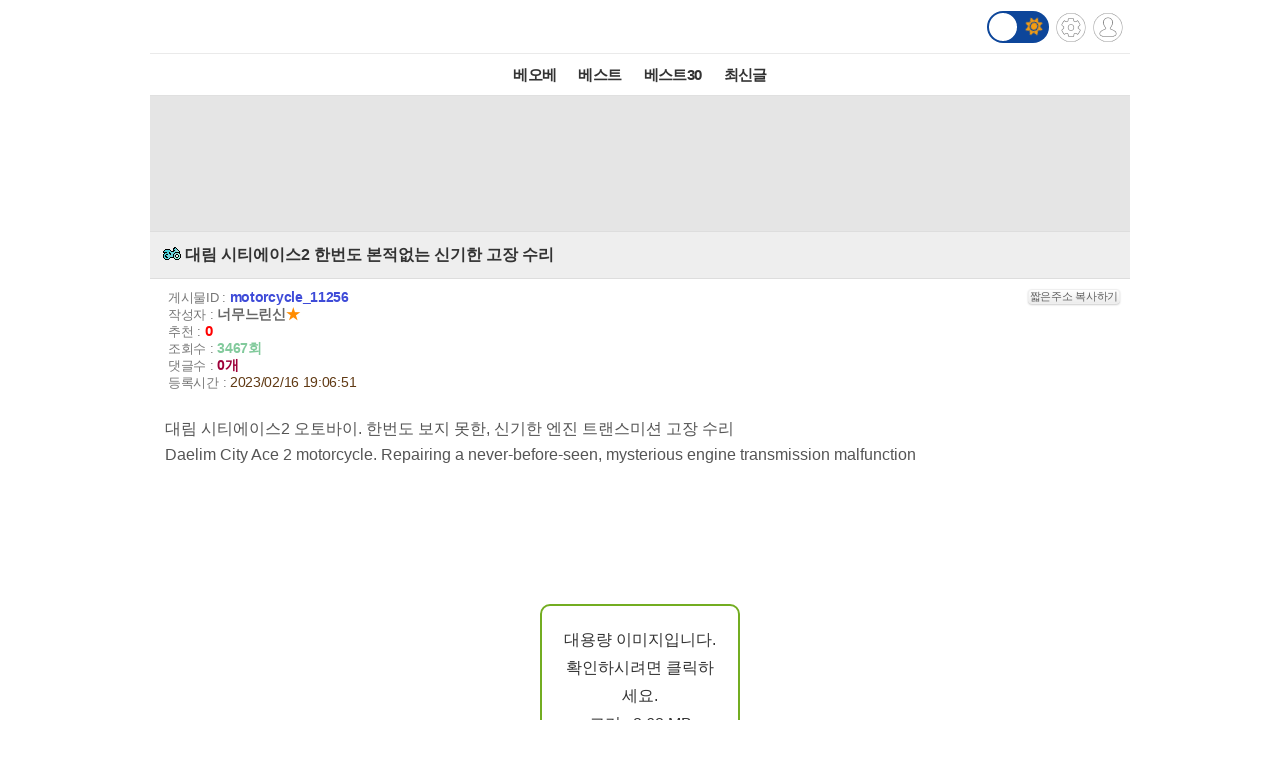

--- FILE ---
content_type: text/html; charset=UTF-8
request_url: https://m.todayhumor.co.kr/view.php?table=motorcycle&no=11256&page=1
body_size: 10932
content:














<!DOCTYPE html>
<html lang='ko'>
<head>

<link rel="apple-touch-icon" href="/images/iphone_home.png" />
<meta http-equiv="Content-Type" content="text/html; charset=utf-8" /><meta name="viewport" content="user-scalable=yes,initial-scale=1.0, maximum-scale=5.0, minimum-scale=1.0" />            <!-- Google tag (gtag.js) -->
            <script async src="https://www.googletagmanager.com/gtag/js?id=G-BRGJX9L834"></script>
            <script>
              window.dataLayer = window.dataLayer || [];
              function gtag(){dataLayer.push(arguments);}
              gtag('js', new Date());

              gtag('config', 'G-BRGJX9L834');
            </script>
<title>오늘의유머 - 대림 시티에이스2 한번도 본적없는 신기한 고장 수리</title><meta property="og:title" content="대림 시티에이스2 한번도 본적없는 신기한 고장 수리"/> <meta property="og:description" content="대림 시티에이스2 오토바이. 한번도 보지 못한, 신기한 엔진 트랜스미션 고장 수리Daelim City Ace 2 motorcycle. Repairing a never-before-"/>
<link rel='stylesheet' href="https://maxcdn.bootstrapcdn.com/bootstrap/3.3.5/css/bootstrap.min.css">
<link rel='stylesheet' href='/css/default.css?932374582822327'>
<link id='css_mode' rel='stylesheet' href='/css/light.css?558233837'>

<link rel='stylesheet' href='/css/tab_button.css?5'>
<link rel='stylesheet' href='/css/tmn_switch.css?3'>	
<script src='https://kit.fontawesome.com/f8aac0a0fa.js' crossorigin='anonymous'></script>
<link rel='stylesheet' href='https://cdnjs.cloudflare.com/ajax/libs/font-awesome/5.15.3/css/all.min.css'>
<style>
*{-webkit-tap-highlight-color:rgba(0,0,0,0.3);}
</style>
<script>
function login(){
	location.href='/member/login.php';
}

function logout(){
	if(!confirm('로그아웃하시겠습니까?')){
		 return;
	 }
	location.href='http://m.todayhumor.co.kr/member/logout.php';
}

var white_css_version = '558233837';
var dark_css_version = '110234233283';

dark_css = '/css/dark.css?' + 110234233283;
light_css = '/css/light.css?' + 558233837;

</script>
</head>


<body class="view_body">
<script>
function imageLoaded(img){

	if(img.naturalWidth == 1){return;}
	if(img.naturalWidth != img.width){
		img.style.border = "1px dotted orange";
		img.style.cursor = "pointer";
	}
}
</script>


<!-- header -->
<div id='header' class='cf'>
	



<div class='logo_div_container'>	
	<a href='/' target='_top' class='top_logo'></a>
	<div class='top_icons'>
		<div class='darkmode_switch_container'>
		  <input type='checkbox' class='darkmode_switch_checkbox' id='darkmode_switch_checkbox' >
			<label for='darkmode_switch_checkbox' class='darkmode_swtich_label'>	    
		 		<i class='fas fa-moon fa-lg dark_mode_switch_moon'></i>
				<i class='fas fa-sun fa-lg dark_mode_switch_sun'></i>
				<div class='darkmode_switch_ball'></div>
			</label>
		</div>		
		<a href='/control_panel_m.php' class='top_btn_control_panel'></a>
		<a href='#' class='sprt_img top_btn_login' onclick='login()'></a> 
		
	</div>
</div>



<!--
    <div id='logoDiv'>
            <h1><a href='/' target='_top'></a></h1>
        <div class='sub_sibling'>
            <h2>
                <a href='/control_panel_m.php' class='top_btn_control_panel'></a>
            </h2>
            <h2>
            	<a href='#' class='sprt_img top_btn_login' onclick='login()'></a>          
            </h2>
        </div>
    </div>    
-->

    <div id='top_best_menu_div'>
     	<ul>
        	<li>
            	<a href='/list.php?table=bestofbest' class='on' >베오베</a>
            </li>
        	<li>
            	<a href='/list.php?table=humorbest'>베스트</a>
            </li>
        	<li>
            	<a href='/list.php?table=todaybest'>베스트30</a>
            </li>
            

            <!--
        	<li>
            	<a href='/best_sort.php?best_sort=humorbest_sort'> 게시판별베스트 </a>
            </li>
            -->
        	<li>
            	<a href='/list.php?table=total'>최신글</a>
            </li>
        	

        </ul>   
    </div>    
</div>



























<style>
/*ios 댓글창 zoom 문제*/
@media screen and (-webkit-min-device-pixel-ratio:0) { 
  select,
  textarea,
  input {
    font-size: 16px;
  }
}
</style>







<div id='adamDiv'></div>
<!--PRIEL-->
<div style='text-align:center;padding:15px 0;background-color:#e5e5e5' class='ad_box_div'>
	<div style='display: inline-block;'>
		<iframe width='320' height='100' src='//ads.priel.co.kr/cgi-bin/PelicanC.dll?impr?pageid=0EyR&out=iframe' allowTransparency = 'true' marginwidth='0' marginheight='0' hspace='0' vspace='0' frameborder='0' scrolling='no' ></iframe>
	</div>
</div>

<div class='favoritesContainer'>
	<div id='favoriteTitle' class='favoriteTitle cf'>
		<div style='font-size: 12px'>게시판 즐겨찾기</div>
		<div id='favoriteEditBtn' class='favoriteEditBtn' onclick='favoriteEditBtnClicked()'>편집</div>
	</div>
	<div id='favoriteDiv' class='favoriteDiv cf'>
	<div id='favoriteDescDiv' class='favoriteDescDiv cf'>드래그 앤 드롭으로<br> 즐겨찾기 아이콘 위치 수정이 가능합니다.</div>
		<ul></ul>
	</div>
</div>

<!--앱을 위한 게시물 정보-->
<input type="hidden" name="table_name" id="table_name" value="motorcycle">
<input type="hidden" name="content_no" id="content_no" value="11256">
<input type="hidden" name="content_date" id="content_date" value="2023/02/16 19:06:51">
<input type="hidden" name="subject"  id="subject" value="대림 시티에이스2 한번도 본적없는 신기한 고장 수리">

	<!-- 제목 div -->
	<div class="view_title" id="subjectH1" value="test100">
		<a href="list.php?table=motorcycle">
			
			<span class='board_icon_mini motorcycle' style='float:left;margin-right:3px;'></span>
		</a> 
			<span class="view_subject">대림 시티에이스2 한번도 본적없는 신기한 고장 수리 </span>
	</div>



	<!--게시물정보 Div-->
	<div class="view_spec">
			<span class="view_spec_each_span">게시물ID : <span class="view_no">motorcycle_11256</span><span class="multiColorButton white" style="padding:1px; font-size:11px; margin:0; float:right;" onclick='prompt("아래 주소를 복사해주세요.", "http://todayhumor.com/?motorcycle_11256");'>짧은주소 복사하기</span></span><br />
			<span class="view_spec_each_span">작성자 : <span class="view_writer_span" is_member="yes" mn='105047' name='너무느린신'><span id='viewPageWriterNameSpan' mn='105047' name='너무느린신'><a href=list.php?kind=member&mn=105047 target='_blank'><b>너무느린신</b></a><span style="color:#FF8C00;">★</span></span></span><br />
			<span class="view_spec_each_span">추천 : <span class="view_okNok">0</span><br />
			<span class="view_spec_each_span">조회수 : <span class="view_viewCount">3467회</span></span><br />
			<span class="view_spec_each_span">댓글수 : <span class="view_replyCount">0개</span></span><br />


			<span class="view_spec_each_span">  등록시간 : <span class="view_bestRegDate" >2023/02/16 19:06:51</span></span>
				</div>


	


	<!-- 내용 div -->
	<div class="viewContent" id="viewContent" style='font-size:16px;'>
	
	<p style="margin-bottom:28px;font-size:medium;line-height:26px;color:#555555;font-family:'Noto Sans KR', Arial, 'Apple SD Gothic Neo', 'Malgun Gothic', '맑은 고딕', 'Nanum Gothic', Dotum, '돋움', Helvetica, sans-serif;">대림 시티에이스2 오토바이. 한번도 보지 못한, 신기한 엔진 트랜스미션 고장 수리<br>Daelim City Ace 2 motorcycle. Repairing a never-before-seen, mysterious engine transmission malfunction</p> <p style="margin-bottom:28px;font-size:medium;line-height:26px;color:#555555;font-family:'Noto Sans KR', Arial, 'Apple SD Gothic Neo', 'Malgun Gothic', '맑은 고딕', 'Nanum Gothic', Dotum, '돋움', Helvetica, sans-serif;"> </p> <p style="margin-bottom:28px;font-size:medium;line-height:26px;color:#555555;font-family:'Noto Sans KR', Arial, 'Apple SD Gothic Neo', 'Malgun Gothic', '맑은 고딕', 'Nanum Gothic', Dotum, '돋움', Helvetica, sans-serif;"> </p> <figure class="imageblock alignCenter" style="margin:0px auto 20px;max-width:100%;clear:both;display:table;text-align:center;color:#333333;font-family:'Noto Sans KR', Arial, 'Apple SD Gothic Neo', 'Malgun Gothic', '맑은 고딕', 'Nanum Gothic', Dotum, '돋움', Helvetica, sans-serif;font-size:medium;"><span><div class='big_img_replace_div' img_id='' img_src='https://blog.kakaocdn.net/dn/nTZKI/btrZz5HYYAs/8kZRrsV2eO6mLcskAKKVqk/img.png' img_filesize='9105498'>
		<div  style='display:table-cell; vertical-align: middle;'>
			<div>대용량 이미지입니다.<br>확인하시려면 클릭하세요.<br>크기 : 8.68 MB</div>
		</div>
	</div></span>    <figcaption style="font-size:13px;padding-top:10px;caption-side:bottom;"></figcaption></figure><p style="margin-bottom:28px;font-size:medium;line-height:26px;color:#555555;font-family:'Noto Sans KR', Arial, 'Apple SD Gothic Neo', 'Malgun Gothic', '맑은 고딕', 'Nanum Gothic', Dotum, '돋움', Helvetica, sans-serif;"> </p> <p style="margin-bottom:28px;font-size:medium;line-height:26px;color:#555555;font-family:'Noto Sans KR', Arial, 'Apple SD Gothic Neo', 'Malgun Gothic', '맑은 고딕', 'Nanum Gothic', Dotum, '돋움', Helvetica, sans-serif;">신기하네요 이런 고장은 처음 봅니다. 오토바이 체인 소기어가 회전하지 않는 놀라운 장면 ~. 오토바이 엔진 미션 수리 <br><br>[대림 시티에이스2 - CA110V] <br>이번에는 보기힘든 신기한 엔진 고장 증상을 보여주는 동영상입니다.<br>오토바이 엔진시동 후 기어 변속도 잘되고, 엔진 알피엠도 잘 올라갑니다.<br>그런데 놀랍게도 작은 체인기어가 회전을 하지 않습니다.<br><br>저도 이런 고장은 처음 봅니다.<br>오토바이 체인 소기어가 회전하지 않는 신기한 장면을 보실 수 있습니다.</p> <p style="margin-bottom:28px;font-size:medium;line-height:26px;color:#555555;font-family:'Noto Sans KR', Arial, 'Apple SD Gothic Neo', 'Malgun Gothic', '맑은 고딕', 'Nanum Gothic', Dotum, '돋움', Helvetica, sans-serif;"> </p> <figure class="imageblock alignCenter" style="margin:0px auto 20px;max-width:100%;clear:both;display:table;text-align:center;color:#333333;font-family:'Noto Sans KR', Arial, 'Apple SD Gothic Neo', 'Malgun Gothic', '맑은 고딕', 'Nanum Gothic', Dotum, '돋움', Helvetica, sans-serif;font-size:medium;"><span><img onclick='manipulate_img(this)' onload='imageLoaded(this)' style='max-width:100%;height:auto' src="https://blog.kakaocdn.net/dn/xUah9/btrZBrRfmJh/3rKrle0gKnF9es2FAhtDb1/img.jpg" style="border-style:none;display:inline-block;width:640px;margin:0px;height:auto;" filesize="1018176" alt="img.jpg"></span> </figure><figure class="imageblock alignCenter" style="margin:0px auto 20px;max-width:100%;clear:both;display:table;text-align:center;color:#333333;font-family:'Noto Sans KR', Arial, 'Apple SD Gothic Neo', 'Malgun Gothic', '맑은 고딕', 'Nanum Gothic', Dotum, '돋움', Helvetica, sans-serif;font-size:medium;"><span><img onclick='manipulate_img(this)' onload='imageLoaded(this)' style='max-width:100%;height:auto' src="https://blog.kakaocdn.net/dn/c2LRhs/btrZA3pszU4/kXkUFQmQnSoeSdgOHgLApk/img.jpg" style="border-style:none;display:inline-block;width:640px;margin:0px;height:auto;" filesize="563595" alt="img.jpg"></span> </figure><figure class="imageblock alignCenter" style="margin:0px auto 20px;max-width:100%;clear:both;display:table;text-align:center;color:#333333;font-family:'Noto Sans KR', Arial, 'Apple SD Gothic Neo', 'Malgun Gothic', '맑은 고딕', 'Nanum Gothic', Dotum, '돋움', Helvetica, sans-serif;font-size:medium;"><span><img onclick='manipulate_img(this)' onload='imageLoaded(this)' style='max-width:100%;height:auto' src="https://blog.kakaocdn.net/dn/XCgUi/btrZB4hcRpk/cvnPj0MdGKN465nKioS9tK/img.jpg" style="border-style:none;display:inline-block;width:640px;margin:0px;height:auto;" filesize="677819" alt="img.jpg"></span> </figure><figure class="imageblock alignCenter" style="margin:0px auto 20px;max-width:100%;clear:both;display:table;text-align:center;color:#333333;font-family:'Noto Sans KR', Arial, 'Apple SD Gothic Neo', 'Malgun Gothic', '맑은 고딕', 'Nanum Gothic', Dotum, '돋움', Helvetica, sans-serif;font-size:medium;"><span><img onclick='manipulate_img(this)' onload='imageLoaded(this)' style='max-width:100%;height:auto' src="https://blog.kakaocdn.net/dn/ecUTTu/btrZBGgskVa/1EVrJlFbnq5zayJQWDpv70/img.jpg" style="border-style:none;display:inline-block;width:640px;margin:0px;height:auto;" filesize="665014" alt="img.jpg"></span> </figure><figure class="imageblock alignCenter" style="margin:0px auto 20px;max-width:100%;clear:both;display:table;text-align:center;color:#333333;font-family:'Noto Sans KR', Arial, 'Apple SD Gothic Neo', 'Malgun Gothic', '맑은 고딕', 'Nanum Gothic', Dotum, '돋움', Helvetica, sans-serif;font-size:medium;"><span><img onclick='manipulate_img(this)' onload='imageLoaded(this)' style='max-width:100%;height:auto' src="https://blog.kakaocdn.net/dn/5EZmI/btrZBtByhME/TrYKj7gEy1NBDZtZaDLyOK/img.jpg" style="border-style:none;display:inline-block;width:640px;margin:0px;height:auto;" filesize="678590" alt="img.jpg"></span> </figure><figure class="imageblock alignCenter" style="margin:0px auto 20px;max-width:100%;clear:both;display:table;text-align:center;color:#333333;font-family:'Noto Sans KR', Arial, 'Apple SD Gothic Neo', 'Malgun Gothic', '맑은 고딕', 'Nanum Gothic', Dotum, '돋움', Helvetica, sans-serif;font-size:medium;"><span><img onclick='manipulate_img(this)' onload='imageLoaded(this)' style='max-width:100%;height:auto' src="https://blog.kakaocdn.net/dn/chaRNq/btrZB4hcREm/XVUZ7RDb4NfMBWBMN7sc0k/img.jpg" style="border-style:none;display:inline-block;width:640px;margin:0px;height:auto;" filesize="442729" alt="img.jpg"></span> </figure><p style="margin-bottom:28px;font-size:medium;line-height:26px;color:#555555;font-family:'Noto Sans KR', Arial, 'Apple SD Gothic Neo', 'Malgun Gothic', '맑은 고딕', 'Nanum Gothic', Dotum, '돋움', Helvetica, sans-serif;"> </p> <p style="margin-bottom:28px;font-size:medium;line-height:26px;color:#555555;font-family:'Noto Sans KR', Arial, 'Apple SD Gothic Neo', 'Malgun Gothic', '맑은 고딕', 'Nanum Gothic', Dotum, '돋움', Helvetica, sans-serif;">    <br><br>그래서 오토바이 엔진의 작은 체인 기어쪽을 분리해서 확인을 해보니...<br>오토바이 엔진안에 트렌스미션 카운터 샤프트가 망가졌습니다.<br><br>이 트렌스미션 샤프트의 끝부분..<br>소기어가 맞물리는 부위에 일부가 마모가 되고, 파손이 되어 있습니다.<br>이것은 아마도.. <br>오토바이 운전자가 기어 변속을 할때 잘못 되었거나<br>급격하게 기어 변속을 하였거나, 체인이늘어진 상태에서 오토바이 운행을 하였을때 일어날 수 있다고 생각합니다.   <br><br>결국은 엔진을 완전히 분해하고, 엔진 트렌스미션 카운터 샤프트를 새것으로 교체해야 합니다. </p> <p style="margin-bottom:28px;font-size:medium;line-height:26px;color:#555555;font-family:'Noto Sans KR', Arial, 'Apple SD Gothic Neo', 'Malgun Gothic', '맑은 고딕', 'Nanum Gothic', Dotum, '돋움', Helvetica, sans-serif;"> </p> <p style="margin-bottom:28px;font-size:medium;line-height:26px;color:#555555;font-family:'Noto Sans KR', Arial, 'Apple SD Gothic Neo', 'Malgun Gothic', '맑은 고딕', 'Nanum Gothic', Dotum, '돋움', Helvetica, sans-serif;"> </p> <figure class="imageblock alignCenter" style="margin:0px auto 20px;max-width:100%;clear:both;display:table;text-align:center;color:#333333;font-family:'Noto Sans KR', Arial, 'Apple SD Gothic Neo', 'Malgun Gothic', '맑은 고딕', 'Nanum Gothic', Dotum, '돋움', Helvetica, sans-serif;font-size:medium;"><span><img onclick='manipulate_img(this)' onload='imageLoaded(this)' style='max-width:100%;height:auto' src="https://blog.kakaocdn.net/dn/xbo7S/btrZAt9KqYc/7xhPV7U0mJ7ghA70Sq0ydK/img.jpg" style="border-style:none;display:inline-block;width:640px;margin:0px;height:auto;" filesize="628394" alt="img.jpg"></span> </figure><figure class="imageblock alignCenter" style="margin:0px auto 20px;max-width:100%;clear:both;display:table;text-align:center;color:#333333;font-family:'Noto Sans KR', Arial, 'Apple SD Gothic Neo', 'Malgun Gothic', '맑은 고딕', 'Nanum Gothic', Dotum, '돋움', Helvetica, sans-serif;font-size:medium;"><span><img onclick='manipulate_img(this)' onload='imageLoaded(this)' style='max-width:100%;height:auto' src="https://blog.kakaocdn.net/dn/TAWS3/btrZA1kRMuc/ZhVYtO5XDL7kukbXaZWKV0/img.jpg" style="border-style:none;display:inline-block;width:640px;margin:0px;height:auto;" filesize="756777" alt="img.jpg"></span> </figure><figure class="imageblock alignCenter" style="margin:0px auto 20px;max-width:100%;clear:both;display:table;text-align:center;color:#333333;font-family:'Noto Sans KR', Arial, 'Apple SD Gothic Neo', 'Malgun Gothic', '맑은 고딕', 'Nanum Gothic', Dotum, '돋움', Helvetica, sans-serif;font-size:medium;"><span><img onclick='manipulate_img(this)' onload='imageLoaded(this)' style='max-width:100%;height:auto' src="https://blog.kakaocdn.net/dn/EaJur/btrZA1ZsPDP/iLT7KB71orY4APeokpjNV0/img.jpg" style="border-style:none;display:inline-block;width:640px;margin:0px;height:auto;" filesize="917016" alt="img.jpg"></span> </figure><figure class="imageblock alignCenter" style="margin:0px auto 20px;max-width:100%;clear:both;display:table;text-align:center;color:#333333;font-family:'Noto Sans KR', Arial, 'Apple SD Gothic Neo', 'Malgun Gothic', '맑은 고딕', 'Nanum Gothic', Dotum, '돋움', Helvetica, sans-serif;font-size:medium;"><span><div class='big_img_replace_div' img_id='' img_src='https://blog.kakaocdn.net/dn/S1VD1/btrZtskpqpD/XMMdMDfzRuEkP295vcasWk/img.jpg' img_filesize='1073875'>
		<div  style='display:table-cell; vertical-align: middle;'>
			<div>대용량 이미지입니다.<br>확인하시려면 클릭하세요.<br>크기 : 1.02 MB</div>
		</div>
	</div></span> </figure><figure class="imageblock alignCenter" style="margin:0px auto 20px;max-width:100%;clear:both;display:table;text-align:center;color:#333333;font-family:'Noto Sans KR', Arial, 'Apple SD Gothic Neo', 'Malgun Gothic', '맑은 고딕', 'Nanum Gothic', Dotum, '돋움', Helvetica, sans-serif;font-size:medium;"><span><img onclick='manipulate_img(this)' onload='imageLoaded(this)' style='max-width:100%;height:auto' src="https://blog.kakaocdn.net/dn/qiwuB/btrZBFBTJnO/7sReGHkNS6uKHyeT7UmIzk/img.jpg" style="border-style:none;display:inline-block;width:640px;margin:0px;height:auto;" filesize="607185" alt="img.jpg"></span> </figure><figure class="imageblock alignCenter" style="margin:0px auto 20px;max-width:100%;clear:both;display:table;text-align:center;color:#333333;font-family:'Noto Sans KR', Arial, 'Apple SD Gothic Neo', 'Malgun Gothic', '맑은 고딕', 'Nanum Gothic', Dotum, '돋움', Helvetica, sans-serif;font-size:medium;"><span><img onclick='manipulate_img(this)' onload='imageLoaded(this)' style='max-width:100%;height:auto' src="https://blog.kakaocdn.net/dn/bQcSuG/btrZuHuGby8/d5y8kn1BcYDDo9MQkSqWyk/img.jpg" style="border-style:none;display:inline-block;width:640px;margin:0px;height:auto;" filesize="658495" alt="img.jpg"></span> </figure><figure class="imageblock alignCenter" style="margin:0px auto 20px;max-width:100%;clear:both;display:table;text-align:center;color:#333333;font-family:'Noto Sans KR', Arial, 'Apple SD Gothic Neo', 'Malgun Gothic', '맑은 고딕', 'Nanum Gothic', Dotum, '돋움', Helvetica, sans-serif;font-size:medium;"><span><img onclick='manipulate_img(this)' onload='imageLoaded(this)' style='max-width:100%;height:auto' src="https://blog.kakaocdn.net/dn/cKXk7F/btrZtryVwCn/D4GQfkiqqkKneTHSjV1hXK/img.jpg" style="border-style:none;display:inline-block;width:640px;margin:0px;height:auto;" filesize="600963" alt="img.jpg"></span> </figure><figure class="imageblock alignCenter" style="margin:0px auto 20px;max-width:100%;clear:both;display:table;text-align:center;color:#333333;font-family:'Noto Sans KR', Arial, 'Apple SD Gothic Neo', 'Malgun Gothic', '맑은 고딕', 'Nanum Gothic', Dotum, '돋움', Helvetica, sans-serif;font-size:medium;"><span><img onclick='manipulate_img(this)' onload='imageLoaded(this)' style='max-width:100%;height:auto' src="https://blog.kakaocdn.net/dn/Dhd1F/btrZz4PWIU1/ky74t2RyBi9VtZUMeBPLMk/img.jpg" style="border-style:none;display:inline-block;width:640px;margin:0px;height:auto;" filesize="470641" alt="img.jpg"></span> </figure><p style="margin-bottom:28px;font-size:medium;line-height:26px;color:#555555;font-family:'Noto Sans KR', Arial, 'Apple SD Gothic Neo', 'Malgun Gothic', '맑은 고딕', 'Nanum Gothic', Dotum, '돋움', Helvetica, sans-serif;"> </p> <p style="margin-bottom:28px;font-size:medium;line-height:26px;color:#555555;font-family:'Noto Sans KR', Arial, 'Apple SD Gothic Neo', 'Malgun Gothic', '맑은 고딕', 'Nanum Gothic', Dotum, '돋움', Helvetica, sans-serif;">    <br><br>이번 영상에서는 모든 과정을 보여드리지 않습니다.<br><br>- 오토바이 엔진 시동후 증상 확인 <br>- 고장난 부위 확인<br>- 엔진 탈착 및 엔진 분해 과정은 생략하고 <br>- 미션 기어쪽 트렌스미션 카운터 샤프트만 교체하는 장면을 보여드릴 것입니다. </p> <p style="margin-bottom:28px;font-size:medium;line-height:26px;color:#555555;font-family:'Noto Sans KR', Arial, 'Apple SD Gothic Neo', 'Malgun Gothic', '맑은 고딕', 'Nanum Gothic', Dotum, '돋움', Helvetica, sans-serif;"> </p> <p style="margin-bottom:28px;font-size:medium;line-height:26px;color:#555555;font-family:'Noto Sans KR', Arial, 'Apple SD Gothic Neo', 'Malgun Gothic', '맑은 고딕', 'Nanum Gothic', Dotum, '돋움', Helvetica, sans-serif;"> </p> <figure class="imageblock alignCenter" style="margin:0px auto 20px;max-width:100%;clear:both;display:table;text-align:center;color:#333333;font-family:'Noto Sans KR', Arial, 'Apple SD Gothic Neo', 'Malgun Gothic', '맑은 고딕', 'Nanum Gothic', Dotum, '돋움', Helvetica, sans-serif;font-size:medium;"><span><img onclick='manipulate_img(this)' onload='imageLoaded(this)' style='max-width:100%;height:auto' src="https://blog.kakaocdn.net/dn/b4Y1rJ/btrZxJeI4Dp/z33cKPqk8VtyaFfZq5QnkK/img.jpg" style="border-style:none;display:inline-block;width:640px;margin:0px;height:auto;" filesize="665088" alt="img.jpg"></span> </figure><figure class="imageblock alignCenter" style="margin:0px auto 20px;max-width:100%;clear:both;display:table;text-align:center;color:#333333;font-family:'Noto Sans KR', Arial, 'Apple SD Gothic Neo', 'Malgun Gothic', '맑은 고딕', 'Nanum Gothic', Dotum, '돋움', Helvetica, sans-serif;font-size:medium;"><span><img onclick='manipulate_img(this)' onload='imageLoaded(this)' style='max-width:100%;height:auto' src="https://blog.kakaocdn.net/dn/bAfyju/btrZzHOkG1K/lwOQDoZiiw0BlzFQBAqfWk/img.jpg" style="border-style:none;display:inline-block;width:640px;margin:0px;height:auto;" filesize="592351" alt="img.jpg"></span> </figure><figure class="imageblock alignCenter" style="margin:0px auto 20px;max-width:100%;clear:both;display:table;text-align:center;color:#333333;font-family:'Noto Sans KR', Arial, 'Apple SD Gothic Neo', 'Malgun Gothic', '맑은 고딕', 'Nanum Gothic', Dotum, '돋움', Helvetica, sans-serif;font-size:medium;"><span><img onclick='manipulate_img(this)' onload='imageLoaded(this)' style='max-width:100%;height:auto' src="https://blog.kakaocdn.net/dn/sQzf4/btrZxdNJHcp/g5FFN4Rl7m14Do5ZyGgti0/img.jpg" style="border-style:none;display:inline-block;width:640px;margin:0px;height:auto;" filesize="656459" alt="img.jpg"></span> </figure><figure class="imageblock alignCenter" style="margin:0px auto 20px;max-width:100%;clear:both;display:table;text-align:center;color:#333333;font-family:'Noto Sans KR', Arial, 'Apple SD Gothic Neo', 'Malgun Gothic', '맑은 고딕', 'Nanum Gothic', Dotum, '돋움', Helvetica, sans-serif;font-size:medium;"><span><img onclick='manipulate_img(this)' onload='imageLoaded(this)' style='max-width:100%;height:auto' src="https://blog.kakaocdn.net/dn/bkvTDJ/btrZuDspmrP/cziRNDPP86dKz3Gd4dibBK/img.jpg" style="border-style:none;display:inline-block;width:640px;margin:0px;height:auto;" filesize="675293" alt="img.jpg"></span> </figure><figure class="imageblock alignCenter" style="margin:0px auto 20px;max-width:100%;clear:both;display:table;text-align:center;color:#333333;font-family:'Noto Sans KR', Arial, 'Apple SD Gothic Neo', 'Malgun Gothic', '맑은 고딕', 'Nanum Gothic', Dotum, '돋움', Helvetica, sans-serif;font-size:medium;"><span><img onclick='manipulate_img(this)' onload='imageLoaded(this)' style='max-width:100%;height:auto' src="https://blog.kakaocdn.net/dn/IQaOG/btrZB3o4rhW/cblSek4zsLSfkUYgXbG1Hk/img.jpg" style="border-style:none;display:inline-block;width:640px;margin:0px;height:auto;" filesize="771008" alt="img.jpg"></span> </figure><p style="margin-bottom:28px;font-size:medium;line-height:26px;color:#555555;font-family:'Noto Sans KR', Arial, 'Apple SD Gothic Neo', 'Malgun Gothic', '맑은 고딕', 'Nanum Gothic', Dotum, '돋움', Helvetica, sans-serif;"> </p> <p style="margin-bottom:28px;font-size:medium;line-height:26px;color:#555555;font-family:'Noto Sans KR', Arial, 'Apple SD Gothic Neo', 'Malgun Gothic', '맑은 고딕', 'Nanum Gothic', Dotum, '돋움', Helvetica, sans-serif;">    <br>설명 : <br>이 비디오에서는 엔진 시동중 체인 기어가 회전하지 않는 문제가 생겼을 경우, 해결할 수 있는 하나의 방법을 알려 줍니다.<br><br> 또한 당신은 이 영상을 보는 순간 재미있고, 깜짝 놀라게 될 수 있습니다. 오토바이를 타는 분들도 이런 영상을 단한번 본적이 없는 것이기 때문입니다.<br>또한 같은 문제가 생겼을 경우 문제를 해결하는데 필요한 팁과 요령을 습득 하실 수 있을 것이라 생각합니다.<br><br>오토바이 정비 기술자의 현장 작업을 시청하시고, <br>오토바이 체인 기어에 문제가 생겼을 경우, 수리가 가능한 방법중 하나를 배우실 수 있습니다.! </p> <p style="margin-bottom:28px;font-size:medium;line-height:26px;color:#555555;font-family:'Noto Sans KR', Arial, 'Apple SD Gothic Neo', 'Malgun Gothic', '맑은 고딕', 'Nanum Gothic', Dotum, '돋움', Helvetica, sans-serif;"> </p> <p style="margin-bottom:28px;font-size:medium;line-height:26px;color:#555555;font-family:'Noto Sans KR', Arial, 'Apple SD Gothic Neo', 'Malgun Gothic', '맑은 고딕', 'Nanum Gothic', Dotum, '돋움', Helvetica, sans-serif;">    <a href="https://youtu.be/PQZ_P7fpxIc" target="_blank" style="display:inline-block;color:#3d62ce;">https://youtu.be/PQZ_P7fpxIc</a> </p> <figure style="margin:0px auto 20px;max-width:100%;clear:both;text-align:center;color:#bdbdbd;letter-spacing:-.7px;font-size:medium;line-height:30px;font-family:'Noto Sans KR', Arial, 'Apple SD Gothic Neo', 'Malgun Gothic', '맑은 고딕', 'Nanum Gothic', Dotum, '돋움', Helvetica, sans-serif;"><div class="video-wrap" style="width:640px;padding-bottom:360px;">       <iframe src="https://www.youtube.com/embed/PQZ_P7fpxIc" width="860" height="484" allowfullscreen =allowfullscreen style="max-width:100%;margin:0px;width:640px;height:360px;" mozallowfullscreen="mozallowfullscreen" msallowfullscreen="msallowfullscreen" oallowfullscreen="oallowfullscreen" webkitallowfullscreen="webkitallowfullscreen"></iframe>    </div>    <figcaption style="font-size:14px;padding-top:10px;caption-side:bottom;color:#666666;">대림 시티에이스2 오토바이. 한번도 보지 못한, 신기한 엔진 트랜스미션 고장 수리 Daelim City Ace 2 motorcycle. Repairing a never-before-seen, mysterious engine transmission malfunction</figcaption></figure><p style="margin-bottom:28px;font-size:medium;line-height:26px;color:#555555;font-family:'Noto Sans KR', Arial, 'Apple SD Gothic Neo', 'Malgun Gothic', '맑은 고딕', 'Nanum Gothic', Dotum, '돋움', Helvetica, sans-serif;"> </p> <p style="margin-bottom:28px;font-size:medium;line-height:26px;color:#555555;font-family:'Noto Sans KR', Arial, 'Apple SD Gothic Neo', 'Malgun Gothic', '맑은 고딕', 'Nanum Gothic', Dotum, '돋움', Helvetica, sans-serif;">    <br><br>촬영일 : 20230208<br>업로드 : 20230214 (새벽05:00)<br>"Amazing, first time seeing it. Motorcycle chain gear not rotating. engine transmission repair - Daelim Citi Ace 2 - CA110V"<br><br>이 채널은 아래와 같이 오토바이 타고 오토바이 여행을 즐기는 등 <br>오토바이 수리와 오토바이 정비에 관한 주제로 동영상을 만들어 올립니다.<br>오토바이 정비 및 오토바이 수리, 오토바이 리뷰, 전기 오토바이<br>오토바이 관리, 오토바이 문제 해결, 오토바이 DIY, 오토바이 자가 정비, 자가 수리 등 <br>저와 같은 관심사를 가진 분들이 좋아하는 영상을 올리도록 노력하겠습니다.<br><br>***<br>#오토바이 #오토바이수리 #체인기어 #엔진수리 #소기어 #오토바이정비<br>#신기한장면 #정비 #오버홀 #오토바이사고 #딸배 #오토바이퀵 </p> <p style="margin-bottom:28px;font-size:medium;line-height:26px;color:#555555;font-family:'Noto Sans KR', Arial, 'Apple SD Gothic Neo', 'Malgun Gothic', '맑은 고딕', 'Nanum Gothic', Dotum, '돋움', Helvetica, sans-serif;">    <span style="color:#333333;font-family:'-apple-system', BlinkMacSystemFont, 'Helvetica Neue', 'Apple SD Gothic Neo', Arial, sans-serif;font-size:16px;">#대림 #시티에이스 #자가수리 #자가정비 #DIY #트랜스미션 #엔진미션</span> </p> <p style="margin-bottom:28px;font-size:medium;line-height:26px;color:#555555;font-family:'Noto Sans KR', Arial, 'Apple SD Gothic Neo', 'Malgun Gothic', '맑은 고딕', 'Nanum Gothic', Dotum, '돋움', Helvetica, sans-serif;">    <span style="color:#333333;font-family:'-apple-system', BlinkMacSystemFont, 'Helvetica Neue', 'Apple SD Gothic Neo', Arial, sans-serif;font-size:16px;"> </span> </p> <p>    <img onclick='manipulate_img(this)' onload='imageLoaded(this)' style='max-width:100%;height:auto' src="http://thimg.todayhumor.co.kr/upfile/202302/1676541977ae283d468b5b4558ae1d4eb1c37dbc2f__mn105047__w800__h450__f74135__Ym202302.jpg" alt="Amazing first time seeing it Motorcycle chain gear not rotating engine transmission repair 이런 고장은 처음 봅니다 오토바이 체인 소기어가 회전하지 않는 놀라운 장면 오토바이 엔진 미션 수리 20230208.jpg" style="width:800px;height:450px;" filesize="74135"></p> <p> </p> <p>    <img onclick='manipulate_img(this)' onload='imageLoaded(this)' style='max-width:100%;height:auto' src="http://thimg.todayhumor.co.kr/upfile/202302/1676541977a6ff042e35704669ab75372d9b4c2caa__mn105047__w800__h450__f75404__Ym202302.jpg" alt="Amazing first time seeing it Motorcycle chain gear not rotating engine transmission repair 이런 고장은 처음 봅니다 오토바이 체인 소기어가 회전하지 않는 놀라운 장면 오토바이 엔진 미션 수리 20230208-2.jpg" style="width:800px;height:450px;" filesize="75404"></p> <p> </p> <p>    <img onclick='manipulate_img(this)' onload='imageLoaded(this)' style='max-width:100%;height:auto' src="http://thimg.todayhumor.co.kr/upfile/202302/1676541977b2a99e88edd14fa59c1dbfeacec3ef8d__mn105047__w800__h450__f50896__Ym202302.jpg" alt="대림 시티에이스2 엔진 오버홀 트렌스미션 카운터 샤프트 2.jpg" style="width:800px;height:450px;" filesize="50896"></p> <p> </p> <p>    <img onclick='manipulate_img(this)' onload='imageLoaded(this)' style='max-width:100%;height:auto' src="http://thimg.todayhumor.co.kr/upfile/202302/167654197872655b4d33f246a6be6de62b656350ba__mn105047__w800__h450__f108336__Ym202302.jpg" alt="대림 시티에이스2 오토바이. 한번도 보지 못한, 신기한 엔진 트랜스미션 고장 수리 Daelim City Ace 2 motorcycle. Repairing a never-before-seen, mysterious engine transmission malfunction 20230208-1.jpg" style="width:800px;height:450px;" filesize="108336"></p> <p> </p> <p>    <img onclick='manipulate_img(this)' onload='imageLoaded(this)' style='max-width:100%;height:auto' src="http://thimg.todayhumor.co.kr/upfile/202302/1676541978c881c2d5e0bc4cb586311f12aaacd1bb__mn105047__w800__h450__f77297__Ym202302.jpg" alt="대림 시티에이스2 오토바이. 한번도 보지 못한, 신기한 엔진 트랜스미션 고장 수리 Daelim City Ace 2 motorcycle. Repairing a never-before-seen, mysterious engine transmission malfunction 20230208-2.jpg" style="width:800px;height:450px;" filesize="77297"></p> <p> </p> <p>    <img onclick='manipulate_img(this)' onload='imageLoaded(this)' style='max-width:100%;height:auto' src="http://thimg.todayhumor.co.kr/upfile/202302/1676541979d139fd14db4d4f93a47bafb440313504__mn105047__w800__h450__f90912__Ym202302.jpg" alt="대림 시티에이스2 오토바이. 한번도 보지 못한, 신기한 엔진 트랜스미션 고장 수리 Daelim City Ace 2 motorcycle. Repairing a never-before-seen, mysterious engine transmission malfunction 20230208-2-1.jpg" style="width:800px;height:450px;" filesize="90912"></p> <p> </p> <p>    <img onclick='manipulate_img(this)' onload='imageLoaded(this)' style='max-width:100%;height:auto' src="http://thimg.todayhumor.co.kr/upfile/202302/16765419790d6ee2848c3c4be288911396b432046d__mn105047__w800__h450__f89020__Ym202302.jpg" alt="대림 시티에이스2 오토바이. 한번도 보지 못한, 신기한 엔진 트랜스미션 고장 수리 Daelim City Ace 2 motorcycle. Repairing a never-before-seen, mysterious engine transmission malfunction 20230208-2-2.jpg" style="width:800px;height:450px;" filesize="89020"></p> <p> </p> <p>    <img onclick='manipulate_img(this)' onload='imageLoaded(this)' style='max-width:100%;height:auto' src="http://thimg.todayhumor.co.kr/upfile/202302/167654198000eb9aba66fc45e9a635d46065ff750c__mn105047__w800__h450__f82987__Ym202302.jpg" alt="대림 시티에이스2 오토바이. 한번도 보지 못한, 신기한 엔진 트랜스미션 고장 수리 Daelim City Ace 2 motorcycle. Repairing a never-before-seen, mysterious engine transmission malfunction 20230208-3.jpg" style="width:800px;height:450px;" filesize="82987"></p> <p> </p> <p>    <img onclick='manipulate_img(this)' onload='imageLoaded(this)' style='max-width:100%;height:auto' src="http://thimg.todayhumor.co.kr/upfile/202302/16765419802687e28bef2448eb8f6c919c4b807ec3__mn105047__w800__h450__f66588__Ym202302.jpg" alt="대림 시티에이스2 오토바이. 한번도 보지 못한, 신기한 엔진 트랜스미션 고장 수리 Daelim City Ace 2 motorcycle. Repairing a never-before-seen, mysterious engine transmission malfunction 20230208-4.jpg" style="width:800px;height:450px;" filesize="66588"></p> <p> </p> <p>    <img onclick='manipulate_img(this)' onload='imageLoaded(this)' style='max-width:100%;height:auto' src="http://thimg.todayhumor.co.kr/upfile/202302/16765419808ce9416ef88a49359a9a2cc4b6839c3c__mn105047__w800__h450__f81497__Ym202302.jpg" alt="대림 시티에이스2 오토바이. 한번도 보지 못한, 신기한 엔진 트랜스미션 고장 수리 Daelim City Ace 2 motorcycle. Repairing a never-before-seen, mysterious engine transmission malfunction 20230208-4-1.jpg" style="width:800px;height:450px;" filesize="81497"></p> <p> </p> <p>    <img onclick='manipulate_img(this)' onload='imageLoaded(this)' style='max-width:100%;height:auto' src="http://thimg.todayhumor.co.kr/upfile/202302/167654198105b9b0f627704a4fadd574c1ddfb459d__mn105047__w800__h450__f96782__Ym202302.jpg" alt="대림 시티에이스2 오토바이. 한번도 보지 못한, 신기한 엔진 트랜스미션 고장 수리 Daelim City Ace 2 motorcycle. Repairing a never-before-seen, mysterious engine transmission malfunction 20230208-4-2.jpg" style="width:800px;height:450px;" filesize="96782"></p> <p> </p> <p>    <img onclick='manipulate_img(this)' onload='imageLoaded(this)' style='max-width:100%;height:auto' src="http://thimg.todayhumor.co.kr/upfile/202302/16765419828b9b67855156465d9c7a4bfefad8faff__mn105047__w800__h450__f105880__Ym202302.jpg" alt="대림 시티에이스2 오토바이. 한번도 보지 못한, 신기한 엔진 트랜스미션 고장 수리 Daelim City Ace 2 motorcycle. Repairing a never-before-seen, mysterious engine transmission malfunction 20230208-4-3.jpg" style="width:800px;height:450px;" filesize="105880"></p> 				

	
	</div>


	<!--출처-->
		<table class='view_page_source_div' style='width:100%;border-collapse:collapse;border-top:1px dotted gray;border-bottom:1px dotted gray;margin-bottom:5px'>
	<tr>
		<td class='source_title'>출처</td>
		<td class='source_content'>신기하네요, 이런 고장은 처음 봅니다. <br />

오토바이 체인 소기어가 회전하지 않는 놀라운 장면 ~. <br />

오토바이 엔진 미션 수리 - 대림 시티에이스2 - CA110V<br />

<a href="https://youtu.be/PQZ_P7fpxIc" target="_blank">https://youtu.be/PQZ_P7fpxIc</a></td>	
	</tr>
	</table>
	
	<!--출처보완-->
	<div id='add_source_container'>
			</div>


	<!--PRIEL-->
<div style='text-align:center;padding:15px 0;background-color:#e5e5e5' class='ad_box_div'>
	<div style='display: inline-block;'>
		<iframe width='320' height='100' src='//ads.priel.co.kr/cgi-bin/PelicanC.dll?impr?pageid=0EyR&out=iframe' allowTransparency = 'true' marginwidth='0' marginheight='0' hspace='0' vspace='0' frameborder='0' scrolling='no' ></iframe>
	</div>
</div>







<!--글수정,삭제-->

<div id="modify_delete_container" style='margin:0 auto;width:240px;text-align:center;margin-top:10px'>
</div>

<div id='delete_pass_div' style='background-color:white;padding:10px 0;text-align:center;display:none'>
	<div>
		<form name="delete_form" id="delete_form" action="delete.php">
		<input type='hidden' name='table' value='motorcycle'>
		<input type='hidden' name='no' value='11256'>
		<input type="hidden" name="memo_parent_table" value="motorcycle">
		<input type='password' name='typed_pass' id='delete_pass' value=''> <input type='button' value='삭제' onclick='board_delete_with_pass()'>
		</form>
	</div>
</div>

<div id='add_source_form_container_div'></div>

<!-- <div class='scrap_btn_div'>
	<img src="images/btn_doscrap3.gif?2" class='btn_doscrap' onClick="ouscrap_click(this)">	
	<img src='images/btn_accuse_board.gif?3' class='btn_accuse' onClick="accuse_member('motorcycle','11256','board')">
	<img src='images/source_add_x2.gif' class='btn_source_add' onClick="open_add_source_form()">
	<img src="images/btn_view_source.gif?" class='btn_view_source' onClick="show_content_source_modal()">	
</div> -->

<div class='scrap_btn_div_container'>
	<div class="scrap_btn_div">
		<div class='btn_doscrap' onClick="ouscrap_click(this)"></div>
		<div class='btn_accuse' onClick="accuse_member('motorcycle','11256','board')"></div>
		<div class='btn_source_add' onClick="open_add_source_form()"></div>
		<div class='btn_view_source' onClick="show_content_source_modal()"></div>
	</div>
</div>


<div id="tail_container">
	<span id="tail_btn_show" style="margin:0 auto; padding:6px;" class="multiColorButton orange small">꼬릿말 보기</span>
	<div id="tail_layer" style="display:none; height:auto !important;"></div>
</div>




<!--추천 비공감-->
<div name="okNokDiv" id="okNokDiv" class='okNokDiv'>

	<div class='ok_nok_btn_div'>
		<img class='btn_ok' src="/images/ok_x2.gif?2" onClick="ok_click(this)">
		<img class='btn_disagree' src="/images/board_disagree_x2.gif?2" name="btn_disagree" onClick="nok_click(this)">
	</div>

	<div class="okNokDescDiv">
		
	</div>
	<!--비공감 박스-->
	<div id="nokReasonDiv" style="display: none; font-size: 12px;margin-top:8px">
		<form id="nokReasonForm">
			<div style="font-weight: bold;">비공감 사유를 적어주세요. <span style='font-weight:normal'>(댓글 형식으로 추가되며, 삭제가 불가능합니다)</span></div>
			<div><textarea name="nok_reason" style="width: 95%; max-width:600px; height: 60px; padding: 6px; font-size: 12px;"></textarea></div>
			<div style="text-align: right;width: 98%; max-width:600px;margin:0 auto">
			<input style="width: 100px;" type="button" value="확인" onclick="nok_reason_submit();" id='nok_reason_submit_btn'/></div>
		</form>
	</div>

<!-- 	<div id="showOkListButton" class="orangeButton" style="margin:0 auto;margin-top:10px;margin-bottom:10px;width:200px" onClick="show_ok_list_total()">전체 추천리스트 보기</div> -->

	<div class='showOkListButtonContainer'>
		<div id="showOkListButton" class="showOkListButton" onClick="show_ok_list_total()">전체 추천리스트 보기</div>
	</div>
	
	<div class="ok_layer_container">
		<div id="okHeaderDiv" style='font-size:13px;color:gray;font-weight:bold;margin:10px 0 5px;text-align:left;display:none'>이 게시물을 추천한 분들의 목록입니다.</div>
		<div id="ok_layer" style="text-align:left;font-size:12px">
		</div>
	</div>
</div>


<div id='blind_all_memo_desc'  class="well" style='padding:100px 10px;text-align:center;font-size:16px;font-weight:bold;color: #a94442;background-color: #f2dede;border-color: #ebccd1;display: none;'>댓글 분란 또는 분쟁 때문에<br>전체 댓글이 블라인드 처리되었습니다.</div>






<div class="reply_upper_div"></div><!--가로선 때문-->
		<!--댓글 자리-->
		<div id='memoContainerDiv'></div>

        <!--가로선-->
        <!-- <div style='border-top:1px solid rgb(168, 168, 168)'></div> -->
		
        <!--noMoreReplyPop자리-->
		<div id="noMoreReplyDiv" class='noMoreReplyDiv'>
		새로운 댓글이 없습니다.
		</div>

			<div  id='loadMoreReplyBtnDiv'>
				<!-- <input type="button" class='viewNewMemoBtn' value="새로운 댓글 확인하기" id="moreReplyButton" onClick="loadMoreReply()"> -->
				<div class="viewNewMemoBtn"  id="moreReplyButton" onClick="loadMoreReply()">새로운 댓글 확인하기</div>
			</div>



<!-- 
<div id='memoWriteBtnContainer'>
	<div id="memoWriteBtn" class='btn btn-primary'>		
			<i class='fa fa-reply'></i> 댓글쓰기
	</div>		
</div>
 -->





<!--댓글 form -->


<!--추천 비공감 2 -->


	<div name='okNokDiv' id='okNokDiv' class='okNokDiv'>
		<div class='ok_nok_btn_div'>
			<img class='btn_ok' src='/images/ok_x2.gif?2'  id='ok2' onClick='ok_click(this)'>
			<img class='btn_disagree' src='/images/board_disagree_x2.gif?2' name='btn_disagree' onClick='nok_click(this)'>
		</div>
		<div class='okNokDescDiv'>		
		</div>
	</div>

<!--대댓글 form -->


<!--출처보완 form-->


		
		<div class='viewWriteDiv'>
			<a href='write.php?table=motorcycle' class='btn btn-primary'><img src='/images/pencil_blue.png'>글쓰기</a>
		</div>



<div class='viewPageToListDiv'>
	<a href='list.php?table=motorcycle&page=1'><button type="button" class="btn btn-dark"> <i class='fa fa-list-alt'></i> 리스트 페이지로</button></a>
</div>

<!-- <div class="to_list_div">
	<div>
		<a href="list.php?table=motorcycle&page=1"><div>리스트 페이지로</div></a>
	</div>
</div> -->






<div style="margin:10 0 10;text-align:center"><!--PRIEL-->
<div style='text-align:center;padding:15px 0;background-color:#e5e5e5' class='ad_box_div'>
	<div style='display: inline-block;'>
		<iframe width='320' height='100' src='//ads.priel.co.kr/cgi-bin/PelicanC.dll?impr?pageid=0EyR&out=iframe' allowTransparency = 'true' marginwidth='0' marginheight='0' hspace='0' vspace='0' frameborder='0' scrolling='no' ></iframe>
	</div>
</div>
</div>


<!--데이터절약모드-->
<div class='cf footer_switch_div_container'>
    <div class='datasave_switch_title_div'>데이터절약모드</div>
    
    <div id='datasave_switch_div' style='display:inline-block;'>
        <input id="switch_datasave" class="cmn-toggle cmn-toggle-round" type="checkbox" style='' checked>
        <label for="switch_datasave"></label>
    </div>

<!--     <div class='darkmode_switch_title_div'>다크모드</div>
    
    <div id='darkmode_switch_div' style='display:inline-block;'>
        <input id="switch_darkmode" class="cmn-toggle cmn-toggle-round" type="checkbox" style=''>
        <label for="switch_darkmode"></label>
    </div>
 -->
</div>



<div class="bottom_button_div">
	<div class='cf'>
		<div class="go_back_btn" onclick='javascript:history.go(-1)'>◀뒤로가기</div>
		<div class="pc_version" onclick="location.href='http://www.todayhumor.co.kr/go_pc_version.php?url=http%3A%2F%2Fwww.todayhumor.co.kr%2Fboard%2Fview.php%3Ftable%3Dmotorcycle%26no%3D11256'">PC버전</div>
		<div class="go_to_top_btn" onclick="javascript:go_to_top()">맨위로▲</div>
	</div>
</div>



<div class="sprt_img" id="slideTop" ></div>


<!-- <script type="text/javascript">
var gaJsHost = (("https:" == document.location.protocol) ? "https://ssl." : "http://www.");
document.write(unescape("%3Cscript src='" + gaJsHost + "google-analytics.com/ga.js' type='text/javascript'%3E%3C/script%3E"));
</script>
<script type="text/javascript">
try {
var pageTracker = _gat._getTracker("UA-1318628-2");
pageTracker._trackPageview();
} catch(err) {}
</script> -->


<div class='bottom_menu_div' >
	<a href='/list.php?table=announce'><span><font color='white'>공지</font></span></a>
	<a href='/list.php?table=ou'><span><font color='white'>운영</font></span></a>
	<!--<a href='/list.php?table=askboard'><span><font color='white'>게시판요청</font></span></a>-->
	<a href='/list.php?table=databox'><span><font color='white'>자료창고</font></span></a> 
	<a href='//todayhumor.co.kr/member/youth_protect.php'><span><font color='white'>청소년보호</font></span></a> 

</div>

<script src="//www.todayhumor.co.kr/board/js/jquery1.11.1.min.js"></script>
<script src="//code.jquery.com/ui/1.11.4/jquery-ui.js"></script>
<script src="/js/jquery.ui.touch-punch.min.js"></script>
<script src="//www.todayhumor.co.kr/board/js/js.cookie.js"></script>
<script src="https://maxcdn.bootstrapcdn.com/bootstrap/3.3.5/js/bootstrap.min.js"></script>
<script src="//www.todayhumor.co.kr/board/js/mojs_1.0.3.min.js"></script>
<script src='//www.todayhumor.co.kr/board/js/common.js?396'></script>
<script src="/js/default.js?754981363" charset="utf-8"></script>
<script>
$(function(){
	$("#btn_copyMemberUrl").click(function(e){
		e.preventDefault();
		prompt("아래 주소를 복사해주세요.", $(this).attr("href"));
	});
});
	

</script>


<script type='text/javascript'>
        function setCookie(name, value, seconds, domain) {
            var expires = '';
            if (seconds) {
                var date = new Date();
                date.setTime(date.getTime() + (seconds*1000)); // 초를 밀리초로 변환
                expires = '; expires=' + date.toUTCString();
            }
            var domainPart = domain ? '; domain=' + domain : '';
            document.cookie = name + '=' + value + expires + domainPart + '; path=/';
        }

        setCookie('__dvst__', '20260120', 86400, '.todayhumor.co.kr');
    </script>










<script src="/js/view.js?13762234689"></script>
<script src="//www.todayhumor.co.kr/board/js/jquery.form.js"></script>
<script type="text/javascript" src="//www.todayhumor.co.kr/board/js/jquery.lazyload.min.js?1"></script>
<script>
	var is_view_page = true;

	$(function() {
		$("img.lazy").lazyload({
			effect : "fadeIn",
			threshold : 500
		});
	});
	var device = 'mobile';
	var ok_flag = "";
	var table = "motorcycle";
	var no = "11256";
	var parent_id = "11256";
	var parent_table = "motorcycle";
	var ok = "0";
	var nok = "0";
	var ok_list_total = "";
	var table_memo_no = "memo";
	var memo_count_limit = "200";
	var page = "1";
	var writer_member_no = "105047";
	var memo_no_arr = [];
	var main_thread_memo_num = 0;
	var parent_memo_no_info_arr = [];//댓글의 parent_memo_no를 정리해놓은 array생성
	var memo_rere_count_arr = [];//각 댓글의 대댓글 수
	var t = '1768888954';
	var flag = '4733aedbcf65eb81d90ef916209556db';
	var myMemberNo = m_getCookie('member_no');
	var is_blind_all_memo = false;




	function accuse_member(target_table,target_no,content_type){

		var ref_table = 'motorcycle';
		var ref_no = '11256';

		var url = 'http://www.todayhumor.co.kr/board/accuse_member.php?' +
			'target_table=' + 	target_table +
			'&target_no=' + target_no +
			'&content_type=' + content_type+
			'&ref_table=' + ref_table +
			'&ref_no=' + ref_no +
			'&is_mobile'
			;

		window.open(url,'_blank');
	}
</script>



<script defer src="https://static.cloudflareinsights.com/beacon.min.js/vcd15cbe7772f49c399c6a5babf22c1241717689176015" integrity="sha512-ZpsOmlRQV6y907TI0dKBHq9Md29nnaEIPlkf84rnaERnq6zvWvPUqr2ft8M1aS28oN72PdrCzSjY4U6VaAw1EQ==" data-cf-beacon='{"version":"2024.11.0","token":"f8a26038b85b4f14aee9bee7424d110a","r":1,"server_timing":{"name":{"cfCacheStatus":true,"cfEdge":true,"cfExtPri":true,"cfL4":true,"cfOrigin":true,"cfSpeedBrain":true},"location_startswith":null}}' crossorigin="anonymous"></script>
</body>
</html>